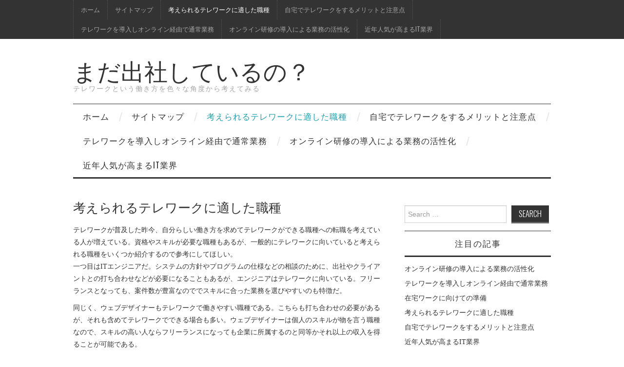

--- FILE ---
content_type: text/html; charset=UTF-8
request_url: http://www.adrianmichaelphoto.com/occupation/
body_size: 37027
content:
<!DOCTYPE html>
<html dir="ltr" lang="ja" prefix="og: https://ogp.me/ns#">
<head>
	<title>考えられるテレワークに適した職種</title>

	<meta charset="UTF-8">
	<meta name="viewport" content="width=device-width">

	<link rel="profile" href="http://gmpg.org/xfn/11">
	<link rel="pingback" href="http://www.adrianmichaelphoto.com/xmlrpc.php">


	<title>考えられるテレワークに適した職種</title>

		<!-- All in One SEO 4.6.0 - aioseo.com -->
		<meta name="description" content="テレワークが普及した昨今、自分らしい働き方を求めてテレワークができる職種への転職を考えている人が増えている。資格やスキルが必要な職種もあるが、一般的にテレワークに向いていると考えられる職種をいくつか紹介する。" />
		<meta name="robots" content="max-image-preview:large" />
		<meta name="keywords" content="職種,ウェブデザイナー,itエンジニア" />
		<link rel="canonical" href="http://www.adrianmichaelphoto.com/occupation/" />
		<meta name="generator" content="All in One SEO (AIOSEO) 4.6.0" />
		<meta property="og:locale" content="ja_JP" />
		<meta property="og:site_name" content="まだ出社しているの？ | テレワークという働き方を色々な角度から考えてみる" />
		<meta property="og:type" content="article" />
		<meta property="og:title" content="考えられるテレワークに適した職種" />
		<meta property="og:description" content="テレワークが普及した昨今、自分らしい働き方を求めてテレワークができる職種への転職を考えている人が増えている。資格やスキルが必要な職種もあるが、一般的にテレワークに向いていると考えられる職種をいくつか紹介する。" />
		<meta property="og:url" content="http://www.adrianmichaelphoto.com/occupation/" />
		<meta property="article:published_time" content="2023-03-16T06:08:04+00:00" />
		<meta property="article:modified_time" content="2023-03-16T06:08:04+00:00" />
		<meta name="twitter:card" content="summary" />
		<meta name="twitter:title" content="考えられるテレワークに適した職種" />
		<meta name="twitter:description" content="テレワークが普及した昨今、自分らしい働き方を求めてテレワークができる職種への転職を考えている人が増えている。資格やスキルが必要な職種もあるが、一般的にテレワークに向いていると考えられる職種をいくつか紹介する。" />
		<script type="application/ld+json" class="aioseo-schema">
			{"@context":"https:\/\/schema.org","@graph":[{"@type":"BreadcrumbList","@id":"http:\/\/www.adrianmichaelphoto.com\/occupation\/#breadcrumblist","itemListElement":[{"@type":"ListItem","@id":"http:\/\/www.adrianmichaelphoto.com\/#listItem","position":1,"name":"\u5bb6","item":"http:\/\/www.adrianmichaelphoto.com\/","nextItem":"http:\/\/www.adrianmichaelphoto.com\/occupation\/#listItem"},{"@type":"ListItem","@id":"http:\/\/www.adrianmichaelphoto.com\/occupation\/#listItem","position":2,"name":"\u8003\u3048\u3089\u308c\u308b\u30c6\u30ec\u30ef\u30fc\u30af\u306b\u9069\u3057\u305f\u8077\u7a2e","previousItem":"http:\/\/www.adrianmichaelphoto.com\/#listItem"}]},{"@type":"Organization","@id":"http:\/\/www.adrianmichaelphoto.com\/#organization","name":"\u307e\u3060\u51fa\u793e\u3057\u3066\u3044\u308b\u306e\uff1f","url":"http:\/\/www.adrianmichaelphoto.com\/"},{"@type":"WebPage","@id":"http:\/\/www.adrianmichaelphoto.com\/occupation\/#webpage","url":"http:\/\/www.adrianmichaelphoto.com\/occupation\/","name":"\u8003\u3048\u3089\u308c\u308b\u30c6\u30ec\u30ef\u30fc\u30af\u306b\u9069\u3057\u305f\u8077\u7a2e","description":"\u30c6\u30ec\u30ef\u30fc\u30af\u304c\u666e\u53ca\u3057\u305f\u6628\u4eca\u3001\u81ea\u5206\u3089\u3057\u3044\u50cd\u304d\u65b9\u3092\u6c42\u3081\u3066\u30c6\u30ec\u30ef\u30fc\u30af\u304c\u3067\u304d\u308b\u8077\u7a2e\u3078\u306e\u8ee2\u8077\u3092\u8003\u3048\u3066\u3044\u308b\u4eba\u304c\u5897\u3048\u3066\u3044\u308b\u3002\u8cc7\u683c\u3084\u30b9\u30ad\u30eb\u304c\u5fc5\u8981\u306a\u8077\u7a2e\u3082\u3042\u308b\u304c\u3001\u4e00\u822c\u7684\u306b\u30c6\u30ec\u30ef\u30fc\u30af\u306b\u5411\u3044\u3066\u3044\u308b\u3068\u8003\u3048\u3089\u308c\u308b\u8077\u7a2e\u3092\u3044\u304f\u3064\u304b\u7d39\u4ecb\u3059\u308b\u3002","inLanguage":"ja","isPartOf":{"@id":"http:\/\/www.adrianmichaelphoto.com\/#website"},"breadcrumb":{"@id":"http:\/\/www.adrianmichaelphoto.com\/occupation\/#breadcrumblist"},"datePublished":"2023-03-16T15:08:04+09:00","dateModified":"2023-03-16T15:08:04+09:00"},{"@type":"WebSite","@id":"http:\/\/www.adrianmichaelphoto.com\/#website","url":"http:\/\/www.adrianmichaelphoto.com\/","name":"\u307e\u3060\u51fa\u793e\u3057\u3066\u3044\u308b\u306e\uff1f","description":"\u30c6\u30ec\u30ef\u30fc\u30af\u3068\u3044\u3046\u50cd\u304d\u65b9\u3092\u8272\u3005\u306a\u89d2\u5ea6\u304b\u3089\u8003\u3048\u3066\u307f\u308b","inLanguage":"ja","publisher":{"@id":"http:\/\/www.adrianmichaelphoto.com\/#organization"}}]}
		</script>
		<!-- All in One SEO -->

<link rel='dns-prefetch' href='//fonts.googleapis.com' />
<link rel="alternate" type="application/rss+xml" title="まだ出社しているの？ &raquo; フィード" href="http://www.adrianmichaelphoto.com/feed/" />
<link rel="alternate" type="application/rss+xml" title="まだ出社しているの？ &raquo; コメントフィード" href="http://www.adrianmichaelphoto.com/comments/feed/" />
<link rel="alternate" title="oEmbed (JSON)" type="application/json+oembed" href="http://www.adrianmichaelphoto.com/wp-json/oembed/1.0/embed?url=http%3A%2F%2Fwww.adrianmichaelphoto.com%2Foccupation%2F" />
<link rel="alternate" title="oEmbed (XML)" type="text/xml+oembed" href="http://www.adrianmichaelphoto.com/wp-json/oembed/1.0/embed?url=http%3A%2F%2Fwww.adrianmichaelphoto.com%2Foccupation%2F&#038;format=xml" />
<style id='wp-img-auto-sizes-contain-inline-css' type='text/css'>
img:is([sizes=auto i],[sizes^="auto," i]){contain-intrinsic-size:3000px 1500px}
/*# sourceURL=wp-img-auto-sizes-contain-inline-css */
</style>
<style id='wp-emoji-styles-inline-css' type='text/css'>

	img.wp-smiley, img.emoji {
		display: inline !important;
		border: none !important;
		box-shadow: none !important;
		height: 1em !important;
		width: 1em !important;
		margin: 0 0.07em !important;
		vertical-align: -0.1em !important;
		background: none !important;
		padding: 0 !important;
	}
/*# sourceURL=wp-emoji-styles-inline-css */
</style>
<style id='wp-block-library-inline-css' type='text/css'>
:root{--wp-block-synced-color:#7a00df;--wp-block-synced-color--rgb:122,0,223;--wp-bound-block-color:var(--wp-block-synced-color);--wp-editor-canvas-background:#ddd;--wp-admin-theme-color:#007cba;--wp-admin-theme-color--rgb:0,124,186;--wp-admin-theme-color-darker-10:#006ba1;--wp-admin-theme-color-darker-10--rgb:0,107,160.5;--wp-admin-theme-color-darker-20:#005a87;--wp-admin-theme-color-darker-20--rgb:0,90,135;--wp-admin-border-width-focus:2px}@media (min-resolution:192dpi){:root{--wp-admin-border-width-focus:1.5px}}.wp-element-button{cursor:pointer}:root .has-very-light-gray-background-color{background-color:#eee}:root .has-very-dark-gray-background-color{background-color:#313131}:root .has-very-light-gray-color{color:#eee}:root .has-very-dark-gray-color{color:#313131}:root .has-vivid-green-cyan-to-vivid-cyan-blue-gradient-background{background:linear-gradient(135deg,#00d084,#0693e3)}:root .has-purple-crush-gradient-background{background:linear-gradient(135deg,#34e2e4,#4721fb 50%,#ab1dfe)}:root .has-hazy-dawn-gradient-background{background:linear-gradient(135deg,#faaca8,#dad0ec)}:root .has-subdued-olive-gradient-background{background:linear-gradient(135deg,#fafae1,#67a671)}:root .has-atomic-cream-gradient-background{background:linear-gradient(135deg,#fdd79a,#004a59)}:root .has-nightshade-gradient-background{background:linear-gradient(135deg,#330968,#31cdcf)}:root .has-midnight-gradient-background{background:linear-gradient(135deg,#020381,#2874fc)}:root{--wp--preset--font-size--normal:16px;--wp--preset--font-size--huge:42px}.has-regular-font-size{font-size:1em}.has-larger-font-size{font-size:2.625em}.has-normal-font-size{font-size:var(--wp--preset--font-size--normal)}.has-huge-font-size{font-size:var(--wp--preset--font-size--huge)}.has-text-align-center{text-align:center}.has-text-align-left{text-align:left}.has-text-align-right{text-align:right}.has-fit-text{white-space:nowrap!important}#end-resizable-editor-section{display:none}.aligncenter{clear:both}.items-justified-left{justify-content:flex-start}.items-justified-center{justify-content:center}.items-justified-right{justify-content:flex-end}.items-justified-space-between{justify-content:space-between}.screen-reader-text{border:0;clip-path:inset(50%);height:1px;margin:-1px;overflow:hidden;padding:0;position:absolute;width:1px;word-wrap:normal!important}.screen-reader-text:focus{background-color:#ddd;clip-path:none;color:#444;display:block;font-size:1em;height:auto;left:5px;line-height:normal;padding:15px 23px 14px;text-decoration:none;top:5px;width:auto;z-index:100000}html :where(.has-border-color){border-style:solid}html :where([style*=border-top-color]){border-top-style:solid}html :where([style*=border-right-color]){border-right-style:solid}html :where([style*=border-bottom-color]){border-bottom-style:solid}html :where([style*=border-left-color]){border-left-style:solid}html :where([style*=border-width]){border-style:solid}html :where([style*=border-top-width]){border-top-style:solid}html :where([style*=border-right-width]){border-right-style:solid}html :where([style*=border-bottom-width]){border-bottom-style:solid}html :where([style*=border-left-width]){border-left-style:solid}html :where(img[class*=wp-image-]){height:auto;max-width:100%}:where(figure){margin:0 0 1em}html :where(.is-position-sticky){--wp-admin--admin-bar--position-offset:var(--wp-admin--admin-bar--height,0px)}@media screen and (max-width:600px){html :where(.is-position-sticky){--wp-admin--admin-bar--position-offset:0px}}

/*# sourceURL=wp-block-library-inline-css */
</style><style id='global-styles-inline-css' type='text/css'>
:root{--wp--preset--aspect-ratio--square: 1;--wp--preset--aspect-ratio--4-3: 4/3;--wp--preset--aspect-ratio--3-4: 3/4;--wp--preset--aspect-ratio--3-2: 3/2;--wp--preset--aspect-ratio--2-3: 2/3;--wp--preset--aspect-ratio--16-9: 16/9;--wp--preset--aspect-ratio--9-16: 9/16;--wp--preset--color--black: #000000;--wp--preset--color--cyan-bluish-gray: #abb8c3;--wp--preset--color--white: #ffffff;--wp--preset--color--pale-pink: #f78da7;--wp--preset--color--vivid-red: #cf2e2e;--wp--preset--color--luminous-vivid-orange: #ff6900;--wp--preset--color--luminous-vivid-amber: #fcb900;--wp--preset--color--light-green-cyan: #7bdcb5;--wp--preset--color--vivid-green-cyan: #00d084;--wp--preset--color--pale-cyan-blue: #8ed1fc;--wp--preset--color--vivid-cyan-blue: #0693e3;--wp--preset--color--vivid-purple: #9b51e0;--wp--preset--gradient--vivid-cyan-blue-to-vivid-purple: linear-gradient(135deg,rgb(6,147,227) 0%,rgb(155,81,224) 100%);--wp--preset--gradient--light-green-cyan-to-vivid-green-cyan: linear-gradient(135deg,rgb(122,220,180) 0%,rgb(0,208,130) 100%);--wp--preset--gradient--luminous-vivid-amber-to-luminous-vivid-orange: linear-gradient(135deg,rgb(252,185,0) 0%,rgb(255,105,0) 100%);--wp--preset--gradient--luminous-vivid-orange-to-vivid-red: linear-gradient(135deg,rgb(255,105,0) 0%,rgb(207,46,46) 100%);--wp--preset--gradient--very-light-gray-to-cyan-bluish-gray: linear-gradient(135deg,rgb(238,238,238) 0%,rgb(169,184,195) 100%);--wp--preset--gradient--cool-to-warm-spectrum: linear-gradient(135deg,rgb(74,234,220) 0%,rgb(151,120,209) 20%,rgb(207,42,186) 40%,rgb(238,44,130) 60%,rgb(251,105,98) 80%,rgb(254,248,76) 100%);--wp--preset--gradient--blush-light-purple: linear-gradient(135deg,rgb(255,206,236) 0%,rgb(152,150,240) 100%);--wp--preset--gradient--blush-bordeaux: linear-gradient(135deg,rgb(254,205,165) 0%,rgb(254,45,45) 50%,rgb(107,0,62) 100%);--wp--preset--gradient--luminous-dusk: linear-gradient(135deg,rgb(255,203,112) 0%,rgb(199,81,192) 50%,rgb(65,88,208) 100%);--wp--preset--gradient--pale-ocean: linear-gradient(135deg,rgb(255,245,203) 0%,rgb(182,227,212) 50%,rgb(51,167,181) 100%);--wp--preset--gradient--electric-grass: linear-gradient(135deg,rgb(202,248,128) 0%,rgb(113,206,126) 100%);--wp--preset--gradient--midnight: linear-gradient(135deg,rgb(2,3,129) 0%,rgb(40,116,252) 100%);--wp--preset--font-size--small: 13px;--wp--preset--font-size--medium: 20px;--wp--preset--font-size--large: 36px;--wp--preset--font-size--x-large: 42px;--wp--preset--spacing--20: 0.44rem;--wp--preset--spacing--30: 0.67rem;--wp--preset--spacing--40: 1rem;--wp--preset--spacing--50: 1.5rem;--wp--preset--spacing--60: 2.25rem;--wp--preset--spacing--70: 3.38rem;--wp--preset--spacing--80: 5.06rem;--wp--preset--shadow--natural: 6px 6px 9px rgba(0, 0, 0, 0.2);--wp--preset--shadow--deep: 12px 12px 50px rgba(0, 0, 0, 0.4);--wp--preset--shadow--sharp: 6px 6px 0px rgba(0, 0, 0, 0.2);--wp--preset--shadow--outlined: 6px 6px 0px -3px rgb(255, 255, 255), 6px 6px rgb(0, 0, 0);--wp--preset--shadow--crisp: 6px 6px 0px rgb(0, 0, 0);}:where(.is-layout-flex){gap: 0.5em;}:where(.is-layout-grid){gap: 0.5em;}body .is-layout-flex{display: flex;}.is-layout-flex{flex-wrap: wrap;align-items: center;}.is-layout-flex > :is(*, div){margin: 0;}body .is-layout-grid{display: grid;}.is-layout-grid > :is(*, div){margin: 0;}:where(.wp-block-columns.is-layout-flex){gap: 2em;}:where(.wp-block-columns.is-layout-grid){gap: 2em;}:where(.wp-block-post-template.is-layout-flex){gap: 1.25em;}:where(.wp-block-post-template.is-layout-grid){gap: 1.25em;}.has-black-color{color: var(--wp--preset--color--black) !important;}.has-cyan-bluish-gray-color{color: var(--wp--preset--color--cyan-bluish-gray) !important;}.has-white-color{color: var(--wp--preset--color--white) !important;}.has-pale-pink-color{color: var(--wp--preset--color--pale-pink) !important;}.has-vivid-red-color{color: var(--wp--preset--color--vivid-red) !important;}.has-luminous-vivid-orange-color{color: var(--wp--preset--color--luminous-vivid-orange) !important;}.has-luminous-vivid-amber-color{color: var(--wp--preset--color--luminous-vivid-amber) !important;}.has-light-green-cyan-color{color: var(--wp--preset--color--light-green-cyan) !important;}.has-vivid-green-cyan-color{color: var(--wp--preset--color--vivid-green-cyan) !important;}.has-pale-cyan-blue-color{color: var(--wp--preset--color--pale-cyan-blue) !important;}.has-vivid-cyan-blue-color{color: var(--wp--preset--color--vivid-cyan-blue) !important;}.has-vivid-purple-color{color: var(--wp--preset--color--vivid-purple) !important;}.has-black-background-color{background-color: var(--wp--preset--color--black) !important;}.has-cyan-bluish-gray-background-color{background-color: var(--wp--preset--color--cyan-bluish-gray) !important;}.has-white-background-color{background-color: var(--wp--preset--color--white) !important;}.has-pale-pink-background-color{background-color: var(--wp--preset--color--pale-pink) !important;}.has-vivid-red-background-color{background-color: var(--wp--preset--color--vivid-red) !important;}.has-luminous-vivid-orange-background-color{background-color: var(--wp--preset--color--luminous-vivid-orange) !important;}.has-luminous-vivid-amber-background-color{background-color: var(--wp--preset--color--luminous-vivid-amber) !important;}.has-light-green-cyan-background-color{background-color: var(--wp--preset--color--light-green-cyan) !important;}.has-vivid-green-cyan-background-color{background-color: var(--wp--preset--color--vivid-green-cyan) !important;}.has-pale-cyan-blue-background-color{background-color: var(--wp--preset--color--pale-cyan-blue) !important;}.has-vivid-cyan-blue-background-color{background-color: var(--wp--preset--color--vivid-cyan-blue) !important;}.has-vivid-purple-background-color{background-color: var(--wp--preset--color--vivid-purple) !important;}.has-black-border-color{border-color: var(--wp--preset--color--black) !important;}.has-cyan-bluish-gray-border-color{border-color: var(--wp--preset--color--cyan-bluish-gray) !important;}.has-white-border-color{border-color: var(--wp--preset--color--white) !important;}.has-pale-pink-border-color{border-color: var(--wp--preset--color--pale-pink) !important;}.has-vivid-red-border-color{border-color: var(--wp--preset--color--vivid-red) !important;}.has-luminous-vivid-orange-border-color{border-color: var(--wp--preset--color--luminous-vivid-orange) !important;}.has-luminous-vivid-amber-border-color{border-color: var(--wp--preset--color--luminous-vivid-amber) !important;}.has-light-green-cyan-border-color{border-color: var(--wp--preset--color--light-green-cyan) !important;}.has-vivid-green-cyan-border-color{border-color: var(--wp--preset--color--vivid-green-cyan) !important;}.has-pale-cyan-blue-border-color{border-color: var(--wp--preset--color--pale-cyan-blue) !important;}.has-vivid-cyan-blue-border-color{border-color: var(--wp--preset--color--vivid-cyan-blue) !important;}.has-vivid-purple-border-color{border-color: var(--wp--preset--color--vivid-purple) !important;}.has-vivid-cyan-blue-to-vivid-purple-gradient-background{background: var(--wp--preset--gradient--vivid-cyan-blue-to-vivid-purple) !important;}.has-light-green-cyan-to-vivid-green-cyan-gradient-background{background: var(--wp--preset--gradient--light-green-cyan-to-vivid-green-cyan) !important;}.has-luminous-vivid-amber-to-luminous-vivid-orange-gradient-background{background: var(--wp--preset--gradient--luminous-vivid-amber-to-luminous-vivid-orange) !important;}.has-luminous-vivid-orange-to-vivid-red-gradient-background{background: var(--wp--preset--gradient--luminous-vivid-orange-to-vivid-red) !important;}.has-very-light-gray-to-cyan-bluish-gray-gradient-background{background: var(--wp--preset--gradient--very-light-gray-to-cyan-bluish-gray) !important;}.has-cool-to-warm-spectrum-gradient-background{background: var(--wp--preset--gradient--cool-to-warm-spectrum) !important;}.has-blush-light-purple-gradient-background{background: var(--wp--preset--gradient--blush-light-purple) !important;}.has-blush-bordeaux-gradient-background{background: var(--wp--preset--gradient--blush-bordeaux) !important;}.has-luminous-dusk-gradient-background{background: var(--wp--preset--gradient--luminous-dusk) !important;}.has-pale-ocean-gradient-background{background: var(--wp--preset--gradient--pale-ocean) !important;}.has-electric-grass-gradient-background{background: var(--wp--preset--gradient--electric-grass) !important;}.has-midnight-gradient-background{background: var(--wp--preset--gradient--midnight) !important;}.has-small-font-size{font-size: var(--wp--preset--font-size--small) !important;}.has-medium-font-size{font-size: var(--wp--preset--font-size--medium) !important;}.has-large-font-size{font-size: var(--wp--preset--font-size--large) !important;}.has-x-large-font-size{font-size: var(--wp--preset--font-size--x-large) !important;}
/*# sourceURL=global-styles-inline-css */
</style>

<style id='classic-theme-styles-inline-css' type='text/css'>
/*! This file is auto-generated */
.wp-block-button__link{color:#fff;background-color:#32373c;border-radius:9999px;box-shadow:none;text-decoration:none;padding:calc(.667em + 2px) calc(1.333em + 2px);font-size:1.125em}.wp-block-file__button{background:#32373c;color:#fff;text-decoration:none}
/*# sourceURL=/wp-includes/css/classic-themes.min.css */
</style>
<link rel='stylesheet' id='athemes-headings-fonts-css' href='//fonts.googleapis.com/css?family=Oswald%3A300%2C400%2C700&#038;ver=6.9' type='text/css' media='all' />
<link rel='stylesheet' id='athemes-symbols-css' href='http://www.adrianmichaelphoto.com/wp-content/themes/fashionistas/css/athemes-symbols.css?ver=6.9' type='text/css' media='all' />
<link rel='stylesheet' id='athemes-bootstrap-css' href='http://www.adrianmichaelphoto.com/wp-content/themes/fashionistas/css/bootstrap.min.css?ver=6.9' type='text/css' media='all' />
<link rel='stylesheet' id='athemes-style-css' href='http://www.adrianmichaelphoto.com/wp-content/themes/fashionistas/style.css?ver=6.9' type='text/css' media='all' />
<style id='athemes-style-inline-css' type='text/css'>
button, input[type="button"], input[type="reset"], input[type="submit"], #top-navigation, #top-navigation li:hover ul, #top-navigation li.sfHover ul, #main-navigation li:hover ul, #main-navigation li.sfHover ul, #main-navigation > .sf-menu > ul, .site-content [class*="navigation"] a, .widget-tab-nav li.active a, .widget-social-icons li a [class^="ico-"]:before, .site-footer { background: ; }
#main-navigation, .entry-footer, .page-header, .author-info, .site-content [class*="navigation"] a:hover, .site-content .post-navigation, .comments-title, .widget, .widget-title, ul.widget-tab-nav, .site-extra { border-color: ; }
.site-title a { color: ; }
.site-description { color: ; }
.entry-title, .entry-title a { color: ; }
body { color: ; }

/*# sourceURL=athemes-style-inline-css */
</style>
<script type="text/javascript" src="http://www.adrianmichaelphoto.com/wp-includes/js/jquery/jquery.min.js?ver=3.7.1" id="jquery-core-js"></script>
<script type="text/javascript" src="http://www.adrianmichaelphoto.com/wp-includes/js/jquery/jquery-migrate.min.js?ver=3.4.1" id="jquery-migrate-js"></script>
<script type="text/javascript" src="http://www.adrianmichaelphoto.com/wp-content/themes/fashionistas/js/bootstrap.min.js?ver=6.9" id="athemes-bootstrap-js-js"></script>
<script type="text/javascript" src="http://www.adrianmichaelphoto.com/wp-content/themes/fashionistas/js/hoverIntent.js?ver=6.9" id="athemes-superfish-hoverIntent-js"></script>
<script type="text/javascript" src="http://www.adrianmichaelphoto.com/wp-content/themes/fashionistas/js/superfish.js?ver=6.9" id="athemes-superfish-js"></script>
<script type="text/javascript" src="http://www.adrianmichaelphoto.com/wp-content/themes/fashionistas/js/settings.js?ver=6.9" id="athemes-settings-js"></script>
<link rel="https://api.w.org/" href="http://www.adrianmichaelphoto.com/wp-json/" /><link rel="alternate" title="JSON" type="application/json" href="http://www.adrianmichaelphoto.com/wp-json/wp/v2/pages/17" /><link rel="EditURI" type="application/rsd+xml" title="RSD" href="http://www.adrianmichaelphoto.com/xmlrpc.php?rsd" />
<meta name="generator" content="WordPress 6.9" />
<link rel='shortlink' href='http://www.adrianmichaelphoto.com/?p=17' />
<!--[if lt IE 9]>
<script src="http://www.adrianmichaelphoto.com/wp-content/themes/fashionistas/js/html5shiv.js"></script>
<![endif]-->
<style type="text/css">.recentcomments a{display:inline !important;padding:0 !important;margin:0 !important;}</style></head>

<body class="wp-singular page-template-default page page-id-17 wp-theme-fashionistas">

	<nav id="top-navigation" class="main-navigation" role="navigation">
		<div class="clearfix container">
			<div class="sf-menu"><ul>
<li ><a href="http://www.adrianmichaelphoto.com/">ホーム</a></li><li class="page_item page-item-1"><a href="http://www.adrianmichaelphoto.com/sitemap/">サイトマップ</a></li>
<li class="page_item page-item-17 current_page_item"><a href="http://www.adrianmichaelphoto.com/occupation/" aria-current="page">考えられるテレワークに適した職種</a></li>
<li class="page_item page-item-3"><a href="http://www.adrianmichaelphoto.com/telework/">自宅でテレワークをするメリットと注意点</a></li>
<li class="page_item page-item-4"><a href="http://www.adrianmichaelphoto.com/online/">テレワークを導入しオンライン経由で通常業務</a></li>
<li class="page_item page-item-5"><a href="http://www.adrianmichaelphoto.com/nekpro/">オンライン研修の導入による業務の活性化</a></li>
<li class="page_item page-item-6"><a href="http://www.adrianmichaelphoto.com/it-industry/">近年人気が高まるIT業界</a></li>
</ul></div>
		</div>
	<!-- #top-navigation --></nav>

	<header id="masthead" class="clearfix container site-header" role="banner">
		<div class="site-branding">
						
								<div class="site-title">
					<a href="http://www.adrianmichaelphoto.com/" title="まだ出社しているの？" rel="home">
						まだ出社しているの？					</a>
				</div>
				<div class="site-description">テレワークという働き方を色々な角度から考えてみる</div>
					<!-- .site-branding --></div>

			<!-- #masthead --></header>

	<nav id="main-navigation" class="container main-navigation" role="navigation">
		<a href="#main-navigation" class="nav-open">Menu</a>
		<a href="#" class="nav-close">Close</a>
		<div class="sf-menu"><ul>
<li ><a href="http://www.adrianmichaelphoto.com/">ホーム</a></li><li class="page_item page-item-1"><a href="http://www.adrianmichaelphoto.com/sitemap/">サイトマップ</a></li>
<li class="page_item page-item-17 current_page_item"><a href="http://www.adrianmichaelphoto.com/occupation/" aria-current="page">考えられるテレワークに適した職種</a></li>
<li class="page_item page-item-3"><a href="http://www.adrianmichaelphoto.com/telework/">自宅でテレワークをするメリットと注意点</a></li>
<li class="page_item page-item-4"><a href="http://www.adrianmichaelphoto.com/online/">テレワークを導入しオンライン経由で通常業務</a></li>
<li class="page_item page-item-5"><a href="http://www.adrianmichaelphoto.com/nekpro/">オンライン研修の導入による業務の活性化</a></li>
<li class="page_item page-item-6"><a href="http://www.adrianmichaelphoto.com/it-industry/">近年人気が高まるIT業界</a></li>
</ul></div>
	<!-- #main-navigation --></nav>

	<div id="main" class="site-main">
		<div class="clearfix container">
	<div id="primary" class="content-area">
		<div id="content" class="site-content" role="main">

			
				
<article id="post-17" class="clearfix post-17 page type-page status-publish hentry category-occupation tag-occupation">
	<header class="entry-header">
		<h1 class="entry-title">考えられるテレワークに適した職種</h1>
	</header><!-- .entry-header -->

			

	<div class="clearfix entry-content">
		<p>テレワークが普及した昨今、自分らしい働き方を求めてテレワークができる職種への転職を考えている人が増えている。資格やスキルが必要な職種もあるが、一般的にテレワークに向いていると考えられる職種をいくつか紹介するので参考にしてほしい。<br />
一つ目はITエンジニアだ。システムの方針やプログラムの仕様などの相談のために、出社やクライアントとの打ち合わせなどが必要になることもあるが、エンジニアはテレワークに向いている。フリーランスとなっても、案件数が豊富なのででスキルに合った業務を選びやすいのも特徴だ。</p>
<p>同じく、ウェブデザイナーもテレワークで働きやすい職種である。こちらも打ち合わせの必要があるが、それも含めてテレワークでできる場合も多い。ウェブデザイナーは個人のスキルが物を言う職種なので、スキルの高い人ならフリーランスになっても企業に所属するのと同等かそれ以上の収入を得ることが可能である。<br />
テレワークの代表的な職種にウェブライターという仕事もある。ネット記事の作成や校正を行う仕事だが、クライアントとのやり取りは基本的にネットを通じて行うため、完全在宅で働きやすい職種だ。実際、フリーランスのウェブライターとして、場所や時間に縛られない自由な働き方をしている人が多数いる。<br />
YouTuberに代表されるように、個人で動画制作などクリエイティブなことをすることも今では立派な仕事である。企業に所属して活動する人もいるが、パソコンとインターネット環境さえあれば誰でも始められるのが特徴だ。テレワークにこれほど適した職種はないとも言えるだろう。</p>
			</div><!-- .entry-content -->
</article><!-- #post-## -->

				
			
		<!-- #content --></div>
	<!-- #primary --></div>

<div id="widget-area-2" class="site-sidebar widget-area" role="complementary">
	<aside id="search-2" class="widget widget_search"><form role="search" method="get" class="search-form" action="http://www.adrianmichaelphoto.com/">
	<label>
		<span class="screen-reader-text">Search for:</span>
		<input type="search" class="search-field" placeholder="Search &hellip;" value="" name="s" title="Search for:">
	</label>
	<input type="submit" class="search-submit" value="Search">
</form>
</aside><aside id="pages-2" class="widget widget_pages"><h3 class="widget-title">注目の記事</h3>
			<ul>
				<li class="page_item page-item-5"><a href="http://www.adrianmichaelphoto.com/nekpro/">オンライン研修の導入による業務の活性化</a></li>
<li class="page_item page-item-4"><a href="http://www.adrianmichaelphoto.com/online/">テレワークを導入しオンライン経由で通常業務</a></li>
<li class="page_item page-item-2"><a href="http://www.adrianmichaelphoto.com/">在宅ワークに向けての準備</a></li>
<li class="page_item page-item-17 current_page_item"><a href="http://www.adrianmichaelphoto.com/occupation/" aria-current="page">考えられるテレワークに適した職種</a></li>
<li class="page_item page-item-3"><a href="http://www.adrianmichaelphoto.com/telework/">自宅でテレワークをするメリットと注意点</a></li>
<li class="page_item page-item-6"><a href="http://www.adrianmichaelphoto.com/it-industry/">近年人気が高まるIT業界</a></li>
			</ul>

			</aside><!-- #widget-area-2 --></div>		</div>
	<!-- #main --></div>

	

<div id="extra" class="container site-extra extra-four">
	<div class="clearfix pad">
			<div id="widget-area-3" class="widget-area" role="complementary">
			<div id="categories-2" class="widget widget_categories"><h3 class="widget-title">カテゴリー</h3>
			<ul>
					<li class="cat-item cat-item-8"><a href="http://www.adrianmichaelphoto.com/category/it-industry/">IT業界</a>
</li>
	<li class="cat-item cat-item-4"><a href="http://www.adrianmichaelphoto.com/category/online/">オンライン</a>
</li>
	<li class="cat-item cat-item-2"><a href="http://www.adrianmichaelphoto.com/category/telework/">テレワーク</a>
</li>
	<li class="cat-item cat-item-6"><a href="http://www.adrianmichaelphoto.com/category/nekpro/">ネクプロ</a>
</li>
	<li class="cat-item cat-item-12"><a href="http://www.adrianmichaelphoto.com/category/occupation/">職種</a>
</li>
	<li class="cat-item cat-item-10"><a href="http://www.adrianmichaelphoto.com/category/home/">自宅</a>
</li>
			</ul>

			</div>		<!-- #widget-area-3 --></div>
	
			<div id="widget-area-4" class="widget-area" role="complementary">
			<div id="tag_cloud-3" class="widget widget_tag_cloud"><h3 class="widget-title">タグ</h3><div class="tagcloud"><a href="http://www.adrianmichaelphoto.com/tag/it-industry/" class="tag-cloud-link tag-link-9 tag-link-position-1" style="font-size: 8pt;" aria-label="IT業界 (1個の項目)">IT業界</a>
<a href="http://www.adrianmichaelphoto.com/tag/online/" class="tag-cloud-link tag-link-5 tag-link-position-2" style="font-size: 8pt;" aria-label="オンライン (1個の項目)">オンライン</a>
<a href="http://www.adrianmichaelphoto.com/tag/telework/" class="tag-cloud-link tag-link-3 tag-link-position-3" style="font-size: 8pt;" aria-label="テレワーク (1個の項目)">テレワーク</a>
<a href="http://www.adrianmichaelphoto.com/tag/nekpro/" class="tag-cloud-link tag-link-7 tag-link-position-4" style="font-size: 8pt;" aria-label="ネクプロ (1個の項目)">ネクプロ</a>
<a href="http://www.adrianmichaelphoto.com/tag/occupation/" class="tag-cloud-link tag-link-13 tag-link-position-5" style="font-size: 8pt;" aria-label="職種 (1個の項目)">職種</a>
<a href="http://www.adrianmichaelphoto.com/tag/home/" class="tag-cloud-link tag-link-11 tag-link-position-6" style="font-size: 8pt;" aria-label="自宅 (1個の項目)">自宅</a></div>
</div>		<!-- #widget-area-4 --></div>
	
			<div id="widget-area-5" class="widget-area" role="complementary">
					<!-- #widget-area-5 --></div>
	
			<div id="widget-area-6" class="widget-area" role="complementary">
			<div id="recent-comments-3" class="widget widget_recent_comments"><h3 class="widget-title">最近のコメント</h3><ul id="recentcomments"></ul></div>		<!-- #widget-area-6 --></div>
		</div>
<!-- #extra --></div>
	<footer id="colophon" class="site-footer" role="contentinfo">
		<div class="clearfix container">
				<div class="site-info">
		&copy; 2026 まだ出社しているの？. All rights reserved.	</div><!-- .site-info -->

	<div class="site-credit">
		<a href="https://athemes.com/theme/fashionista" rel="nofollow">Fashionista</a> by aThemes	</div><!-- .site-credit -->
			</div>
	<!-- #colophon --></footer>

<script type="speculationrules">
{"prefetch":[{"source":"document","where":{"and":[{"href_matches":"/*"},{"not":{"href_matches":["/wp-*.php","/wp-admin/*","/wp-content/uploads/*","/wp-content/*","/wp-content/plugins/*","/wp-content/themes/fashionistas/*","/*\\?(.+)"]}},{"not":{"selector_matches":"a[rel~=\"nofollow\"]"}},{"not":{"selector_matches":".no-prefetch, .no-prefetch a"}}]},"eagerness":"conservative"}]}
</script>
<script id="wp-emoji-settings" type="application/json">
{"baseUrl":"https://s.w.org/images/core/emoji/17.0.2/72x72/","ext":".png","svgUrl":"https://s.w.org/images/core/emoji/17.0.2/svg/","svgExt":".svg","source":{"concatemoji":"http://www.adrianmichaelphoto.com/wp-includes/js/wp-emoji-release.min.js?ver=6.9"}}
</script>
<script type="module">
/* <![CDATA[ */
/*! This file is auto-generated */
const a=JSON.parse(document.getElementById("wp-emoji-settings").textContent),o=(window._wpemojiSettings=a,"wpEmojiSettingsSupports"),s=["flag","emoji"];function i(e){try{var t={supportTests:e,timestamp:(new Date).valueOf()};sessionStorage.setItem(o,JSON.stringify(t))}catch(e){}}function c(e,t,n){e.clearRect(0,0,e.canvas.width,e.canvas.height),e.fillText(t,0,0);t=new Uint32Array(e.getImageData(0,0,e.canvas.width,e.canvas.height).data);e.clearRect(0,0,e.canvas.width,e.canvas.height),e.fillText(n,0,0);const a=new Uint32Array(e.getImageData(0,0,e.canvas.width,e.canvas.height).data);return t.every((e,t)=>e===a[t])}function p(e,t){e.clearRect(0,0,e.canvas.width,e.canvas.height),e.fillText(t,0,0);var n=e.getImageData(16,16,1,1);for(let e=0;e<n.data.length;e++)if(0!==n.data[e])return!1;return!0}function u(e,t,n,a){switch(t){case"flag":return n(e,"\ud83c\udff3\ufe0f\u200d\u26a7\ufe0f","\ud83c\udff3\ufe0f\u200b\u26a7\ufe0f")?!1:!n(e,"\ud83c\udde8\ud83c\uddf6","\ud83c\udde8\u200b\ud83c\uddf6")&&!n(e,"\ud83c\udff4\udb40\udc67\udb40\udc62\udb40\udc65\udb40\udc6e\udb40\udc67\udb40\udc7f","\ud83c\udff4\u200b\udb40\udc67\u200b\udb40\udc62\u200b\udb40\udc65\u200b\udb40\udc6e\u200b\udb40\udc67\u200b\udb40\udc7f");case"emoji":return!a(e,"\ud83e\u1fac8")}return!1}function f(e,t,n,a){let r;const o=(r="undefined"!=typeof WorkerGlobalScope&&self instanceof WorkerGlobalScope?new OffscreenCanvas(300,150):document.createElement("canvas")).getContext("2d",{willReadFrequently:!0}),s=(o.textBaseline="top",o.font="600 32px Arial",{});return e.forEach(e=>{s[e]=t(o,e,n,a)}),s}function r(e){var t=document.createElement("script");t.src=e,t.defer=!0,document.head.appendChild(t)}a.supports={everything:!0,everythingExceptFlag:!0},new Promise(t=>{let n=function(){try{var e=JSON.parse(sessionStorage.getItem(o));if("object"==typeof e&&"number"==typeof e.timestamp&&(new Date).valueOf()<e.timestamp+604800&&"object"==typeof e.supportTests)return e.supportTests}catch(e){}return null}();if(!n){if("undefined"!=typeof Worker&&"undefined"!=typeof OffscreenCanvas&&"undefined"!=typeof URL&&URL.createObjectURL&&"undefined"!=typeof Blob)try{var e="postMessage("+f.toString()+"("+[JSON.stringify(s),u.toString(),c.toString(),p.toString()].join(",")+"));",a=new Blob([e],{type:"text/javascript"});const r=new Worker(URL.createObjectURL(a),{name:"wpTestEmojiSupports"});return void(r.onmessage=e=>{i(n=e.data),r.terminate(),t(n)})}catch(e){}i(n=f(s,u,c,p))}t(n)}).then(e=>{for(const n in e)a.supports[n]=e[n],a.supports.everything=a.supports.everything&&a.supports[n],"flag"!==n&&(a.supports.everythingExceptFlag=a.supports.everythingExceptFlag&&a.supports[n]);var t;a.supports.everythingExceptFlag=a.supports.everythingExceptFlag&&!a.supports.flag,a.supports.everything||((t=a.source||{}).concatemoji?r(t.concatemoji):t.wpemoji&&t.twemoji&&(r(t.twemoji),r(t.wpemoji)))});
//# sourceURL=http://www.adrianmichaelphoto.com/wp-includes/js/wp-emoji-loader.min.js
/* ]]> */
</script>

</body>
</html>